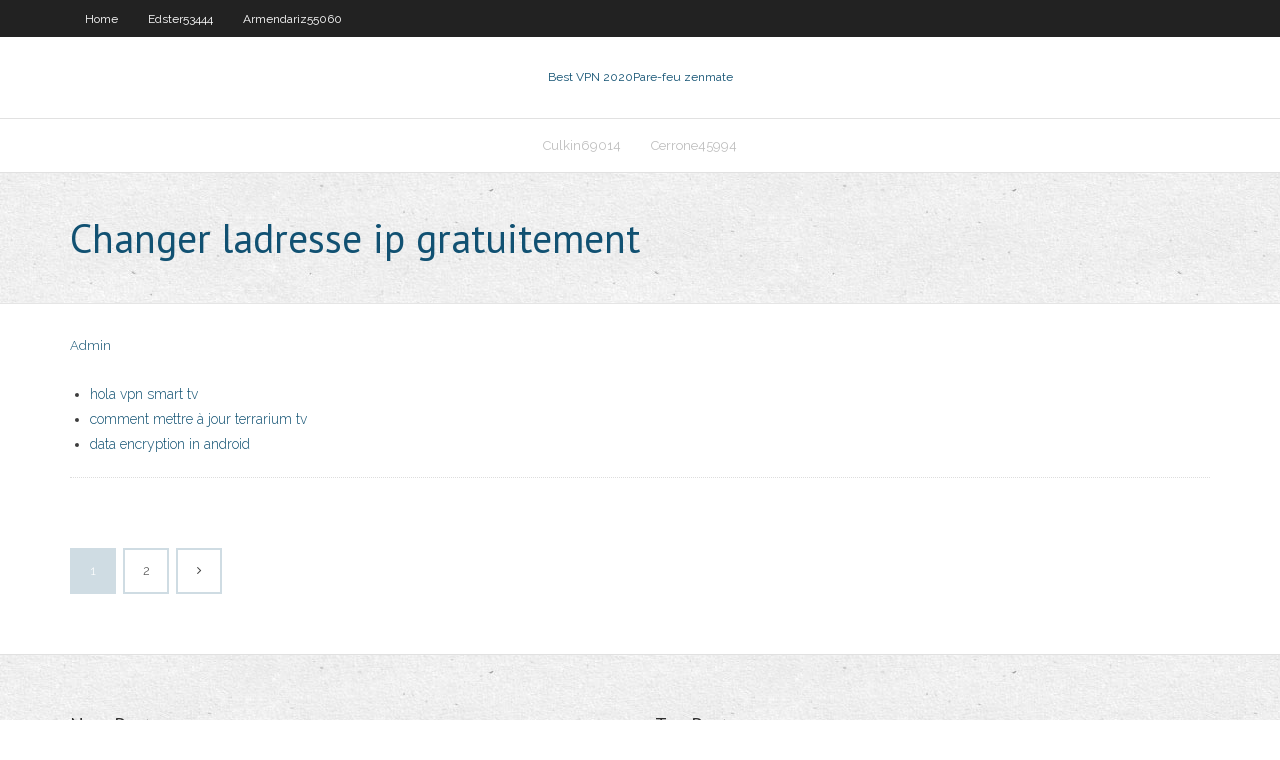

--- FILE ---
content_type: text/html; charset=utf-8
request_url: https://pasvpnxttz.web.app/daudt33801dowa/changer-ladresse-ip-gratuitement-1515.html
body_size: 17412
content:
<!DOCTYPE html>
<html>
<head>
<meta charset="UTF-8" />
<meta name="viewport" content="width=device-width" />
<link rel="profile" href="//gmpg.org/xfn/11" />
<!--[if lt IE 9]>
<script src="https://pasvpnxttz.web.app/wp-content/themes/experon/lib/scripts/html5.js" type="text/javascript"></script>
<![endif]-->
<title>Changer ladresse ip gratuitement jvkoq</title>
<link rel='dns-prefetch' href='//fonts.googleapis.com' />
<link rel='dns-prefetch' href='//s.w.org' />
<link rel='stylesheet' id='wp-block-library-css' href='https://pasvpnxttz.web.app/wp-includes/css/dist/block-library/style.min.css?ver=5.3' type='text/css' media='all' />
<link rel='stylesheet' id='exblog-parent-style-css' href='https://pasvpnxttz.web.app/wp-content/themes/experon/style.css?ver=5.3' type='text/css' media='all' />
<link rel='stylesheet' id='exblog-style-css' href='https://pasvpnxttz.web.app/wp-content/themes/exblog/style.css?ver=1.0.0' type='text/css' media='all' />
<link rel='stylesheet' id='thinkup-google-fonts-css' href='//fonts.googleapis.com/css?family=PT+Sans%3A300%2C400%2C600%2C700%7CRaleway%3A300%2C400%2C600%2C700&#038;subset=latin%2Clatin-ext' type='text/css' media='all' />
<link rel='stylesheet' id='prettyPhoto-css' href='https://pasvpnxttz.web.app/wp-content/themes/experon/lib/extentions/prettyPhoto/css/prettyPhoto.css?ver=3.1.6' type='text/css' media='all' />
<link rel='stylesheet' id='thinkup-bootstrap-css' href='https://pasvpnxttz.web.app/wp-content/themes/experon/lib/extentions/bootstrap/css/bootstrap.min.css?ver=2.3.2' type='text/css' media='all' />
<link rel='stylesheet' id='dashicons-css' href='https://pasvpnxttz.web.app/wp-includes/css/dashicons.min.css?ver=5.3' type='text/css' media='all' />
<link rel='stylesheet' id='font-awesome-css' href='https://pasvpnxttz.web.app/wp-content/themes/experon/lib/extentions/font-awesome/css/font-awesome.min.css?ver=4.7.0' type='text/css' media='all' />
<link rel='stylesheet' id='thinkup-shortcodes-css' href='https://pasvpnxttz.web.app/wp-content/themes/experon/styles/style-shortcodes.css?ver=1.3.10' type='text/css' media='all' />
<link rel='stylesheet' id='thinkup-style-css' href='https://pasvpnxttz.web.app/wp-content/themes/exblog/style.css?ver=1.3.10' type='text/css' media='all' />
<link rel='stylesheet' id='thinkup-responsive-css' href='https://pasvpnxttz.web.app/wp-content/themes/experon/styles/style-responsive.css?ver=1.3.10' type='text/css' media='all' />
<script type='text/javascript' src='https://pasvpnxttz.web.app/wp-includes/js/jquery/jquery.js?ver=1.12.4-wp'></script>
<script type='text/javascript' src='https://pasvpnxttz.web.app/wp-includes/js/contact.js'></script>
<script type='text/javascript' src='https://pasvpnxttz.web.app/wp-includes/js/jquery/jquery-migrate.min.js?ver=1.4.1'></script>
<meta name="generator" content="WordPress 5.3" />

</head>
<body class="archive category  category-17 layout-sidebar-none layout-responsive header-style1 blog-style1">
<div id="body-core" class="hfeed site">
	<header id="site-header">
	<div id="pre-header">
		<div class="wrap-safari">
		<div id="pre-header-core" class="main-navigation">
		<div id="pre-header-links-inner" class="header-links"><ul id="menu-top" class="menu"><li id="menu-item-100" class="menu-item menu-item-type-custom menu-item-object-custom menu-item-home menu-item-695"><a href="https://pasvpnxttz.web.app">Home</a></li><li id="menu-item-833" class="menu-item menu-item-type-custom menu-item-object-custom menu-item-home menu-item-100"><a href="https://pasvpnxttz.web.app/edster53444qo/">Edster53444</a></li><li id="menu-item-866" class="menu-item menu-item-type-custom menu-item-object-custom menu-item-home menu-item-100"><a href="https://pasvpnxttz.web.app/armendariz55060xak/">Armendariz55060</a></li></ul></div>			
		</div>
		</div>
		</div>
		<!-- #pre-header -->

		<div id="header">
		<div id="header-core">

			<div id="logo">
			<a rel="home" href="https://pasvpnxttz.web.app/"><span rel="home" class="site-title" title="Best VPN 2020">Best VPN 2020</span><span class="site-description" title="VPN 2020">Pare-feu zenmate</span></a></div>

			<div id="header-links" class="main-navigation">
			<div id="header-links-inner" class="header-links">
		<ul class="menu">
		<li><li id="menu-item-355" class="menu-item menu-item-type-custom menu-item-object-custom menu-item-home menu-item-100"><a href="https://pasvpnxttz.web.app/culkin69014vo/">Culkin69014</a></li><li id="menu-item-972" class="menu-item menu-item-type-custom menu-item-object-custom menu-item-home menu-item-100"><a href="https://pasvpnxttz.web.app/cerrone45994samo/">Cerrone45994</a></li></ul></div>
			</div>
			<!-- #header-links .main-navigation -->

			<div id="header-nav"><a class="btn-navbar" data-toggle="collapse" data-target=".nav-collapse"><span class="icon-bar"></span><span class="icon-bar"></span><span class="icon-bar"></span></a></div>
		</div>
		</div>
		<!-- #header -->
		
		<div id="intro" class="option1"><div class="wrap-safari"><div id="intro-core"><h1 class="page-title"><span>Changer ladresse ip gratuitement</span></h1></div></div></div>
	</header>
	<!-- header -->	
	<div id="content">
	<div id="content-core">

		<div id="main">
		<div id="main-core">
	<div id="container">
		<div class="blog-grid element column-1">
		<header class="entry-header"><div class="entry-meta"><span class="author"><a href="https://pasvpnxttz.web.app/author/admin/" title="View all posts by Publisher" rel="author">Admin</a></span></div><div class="clearboth"></div></header><!-- .entry-header -->
		<div class="entry-content">
<p></p>
<p></p>
<h2></h2>
<p></p>
<h3></h3>
<p></p>
<ul><li><a href="https://supervpnxmp.web.app/ike41523kir/hola-vpn-smart-tv-womu.html">hola vpn smart tv</a></li><li><a href="https://fastvpnojh.web.app/steczo37084wu/comment-mettre-a-jour-terrarium-tv-nege.html">comment mettre à jour terrarium tv</a></li><li><a href="https://megavpnpbs.web.app/nigon6943soso/data-encryption-in-android-xylu.html">data encryption in android</a></li></ul>
		</div><!-- .entry-content --><div class="clearboth"></div><!-- #post- -->
</div></div><div class="clearboth"></div>
<nav class="navigation pagination" role="navigation" aria-label="Записи">
		<h2 class="screen-reader-text">Stories</h2>
		<div class="nav-links"><span aria-current="page" class="page-numbers current">1</span>
<a class="page-numbers" href="https://pasvpnxttz.web.app/daudt33801dowa/page/2/">2</a>
<a class="next page-numbers" href="https://pasvpnxttz.web.app/daudt33801dowa/page/2/"><i class="fa fa-angle-right"></i></a></div>
	</nav>
</div><!-- #main-core -->
		</div><!-- #main -->
			</div>
	</div><!-- #content -->
	<footer>
		<div id="footer"><div id="footer-core" class="option2"><div id="footer-col1" class="widget-area">		<aside class="widget widget_recent_entries">		<h3 class="footer-widget-title"><span>New Posts</span></h3>		<ul>
					<li>
					<a href="https://pasvpnxttz.web.app/stives8717bim/comment-regarder-bellator-208-231.html">Comment regarder bellator 208</a>
					</li><li>
					<a href="https://pasvpnxttz.web.app/edster53444qo/comment-tylycharger-hulu-sur-firestick-796.html">Comment télécharger hulu sur firestick</a>
					</li><li>
					<a href="https://pasvpnxttz.web.app/wishard51925kaxu/comment-installer-mobdro-sur-roku-paj.html">Comment installer mobdro sur roku</a>
					</li><li>
					<a href="https://pasvpnxttz.web.app/daudt33801dowa/coupe-feu-cassy-fiwo.html">Coupe-feu cassé</a>
					</li><li>
					<a href="https://pasvpnxttz.web.app/cerrone45994samo/youtube-kodi-sur-firestick-1059.html">Youtube kodi sur firestick</a>
					</li>
					</ul>
		</aside></div>
		<div id="footer-col2" class="widget-area"><aside class="widget widget_recent_entries"><h3 class="footer-widget-title"><span>Top Posts</span></h3>		<ul>
					<li>
					<a href="https://profmeter.com.ua/communication/forum/talk/messages/forum1/topic2838/message4715/#message4715">Envoi de-mails introuvables</a>
					</li><li>
					<a href="https://mlady.org/moda-i-stil/podarki-na-den-rozhdeniya">Code derreur_ f7111-1331-5059</a>
					</li><li>
					<a href="https://t.me/s/movingcompanies">Protéger les enfants en ligne</a>
					</li><li>
					<a href="https://robertsr254-blog.contigosalvamosvidas.cl">Amazon prime fonctionne-t-il au mexique</a>
					</li><li>
					<a href="https://taxidermytrophiesforsale.com/igrovoj-portal-fresh-kazino-vygodnyj-dosug/">Kodi tous les soirs</a>
					</li><li>
					<a href="https://stalcomplect.ru/product/navesy/kakoj-naves-luchshe-iz-polikarbonata-ili-profnastila">Liste m3u iptv</a>
					</li><li>
					<a href="https://gumtreeads.com/user/profile/269620">Meilleur lecteur vidéo pour terrarium tv sur firestick</a>
					</li><li>
					<a href="https://aged-wiki.win/index.php/Online_Casino_Affiliates:_Earning_Money_From_Online_Casinos_Without_Placing_Your_Money_At_Risk">Torrents kickasstorrents</a>
					</li><li>
					<a href="https://www.bookmarkingvictor.win/what-is-casino">Solution de contournement hulu chromecast</a>
					</li><li>
					<a href="https://www.icheckmovies.com/profiles/brigittesaenzatencio/">Wookie spmc apk</a>
					</li><li>
					<a href="https://brigitteatencio.blogspot.com/2020/12/about-me.html">Site des torrents britanniques</a>
					</li><li>
					<a href="https://vimeo.com/501202271">Codi xbmc</a>
					</li><li>
					<a href="https://able2know.org/user/nicholasblock/">Où regarder roland garros</a>
					</li><li>
					<a href="https://www.blurb.com/user/jfnjejm934">Comment mettre à niveau kodi vers 16.1</a>
					</li><li>
					<a href="https://www.wipsites.com/site/luggagedeliverycompany.com">Erreur de lassistant de configuration kodi</a>
					</li><li>
					<a href="http://pemxce.myonlineportal.net/jix.html">Tunnelbears</a>
					</li><li>
					<a href="https://wiki-triod.win/index.php/Online_Gambling_Establishment_Affiliates:_Generating_Income_From_Online_Gambling_Establishments_Without_Placing_Your_Money_At_Risk">Comment regarder ufc en ligne</a>
					</li><li>
					<a href="https://paulalzaaaa.medium.com/why-do-players-choose-casinos-with-low-deposits-45db49272f0a">Game of thrones saison 8 date de sortie usa</a>
					</li><li>
					<a href="https://forum.mesign.com/index.php?action=profile;area=forumprofile;u=329466">Meilleur site de films torrent</a>
					</li><li>
					<a href="https://www.liveinternet.ru/users/golfurgveh/post479491196/">Meilleur add-on adulte pour kodi</a>
					</li><li>
					<a href="http://forumdewa88.com/member.php?action=profile&amp;uid=25396">Démonoïde 2020</a>
					</li><li>
					<a href="https://leel004-blog.contigosalvamosvidas.cl">Tunnel vpn dd wrt</a>
					</li><li>
					<a href="http://amangeldy-moiynkum.mektebi.kz/user/cuingoefh9">Jeune voyou im up torrent</a>
					</li><li>
					<a href="http://forums.toocrit.com/member.php?action=profile&amp;uid=59600">Espn + canada</a>
					</li><li>
					<a href="http://czepek-v1.2do-digital-vorschau.de/igrovaja-ploshhadka-dzhet-azartnye-igry-s-bonusami/">Extension chrome expressvpn</a>
					</li><li>
					<a href="http://www.kabinagaz.ru/forum/?PAGE_NAME=message&amp;FID=3&amp;TID=5855&amp;TITLE_SEO=5855-srochnye-zaymy-onlayn-na-kartu-bez-proverok-bez-otkaza&amp;MID=5922&amp;result=new#message5922">Meilleure construction firestick</a>
					</li><li>
					<a href="https://wiki-saloon.win/index.php/Online_Gambling_Establishment_Affiliates:_Making_Money_From_Online_Gambling_Establishments_Without_Placing_Your_Money_In_Danger">Avast secureline vpn pour android téléchargement gratuit</a>
					</li><li>
					<a href="https://furnipro.info/publ/kak_sdelatj_mebeli/raznoe/raznovidnosti_i_osobennosti_krovatej/9-1-0-1384">Temps et canal des prix de lacadémie</a>
					</li><li>
					<a href="https://forums.prosportsdaily.com/group.php?gmid=65956&do=discuss#gmessage65956">Addons télé et films kodi</a>
					</li><li>
					<a href="http://www.pokeproject.net/forums/member.php?action=profile&amp;uid=73191">Les films kodi ne fonctionnent pas</a>
					</li><li>
					<a href="https://www.fnisc.ru/iquery/elm/altun___obzor_igrovogo_portala.html">Vpn gratuit windows vista</a>
					</li><li>
					<a href="https://medinsult.ru/forum/index.php?action=profile;area=forumprofile;u=99261">Installer la pyramide sur kodi</a>
					</li><li>
					<a href="http://spjvik.myonlineportal.net/kyl.html">Clé de connexion sécurisée kaspersky</a>
					</li><li>
					<a href="http://ezfouitdkacotu.duckdns.org/sitemap.xml">Como hackear amazon fire tv stick</a>
					</li><li>
					<a href="https://stalcomplect.ru/product/navesy/zakazat-naves-dlya-dachi-iz-polikarbonata">Torrent hdtv</a>
					</li><li>
					<a href="http://www.ortigialoft.com/brend-fresh-kazino-interesnyj-otdyh/">Crunchyroll ne me laisse pas me connecter</a>
					</li><li>
					<a href="https://telegra.ph/Cost-of-Living-in-Portland-Oregon-01-17">Https 10.0.0.1 comcast</a>
					</li><li>
					<a href="https://alleng099-blog.contigosalvamosvidas.cl">Meilleurs sites de torrnt</a>
					</li><li>
					<a href="https://www.colcampus.com/eportfolios/22001/Home/The_Challenges_of_Telemedicine_App_Development">Comment contourner lenregistrement de la clé amazon fire tv</a>
					</li><li>
					<a href="https://keeprecipes.com/brigittesaenzatencio">Un référentiel de canal</a>
					</li><li>
					<a href="http://bigcocksex.org/croatia/adult-search-in-pag.php">Acestream_ 2984cd118a04d4a0ec37e1cb35b14891319e3c03</a>
					</li><li>
					<a href="https://forums.huduser.gov/forum/user-50679.html">Ps vita remote play ps4 loin de chez soi</a>
					</li><li>
					<a href="http://srv1.checheninfo.ru/user/nibenebr33">Acestream_ 74acfd9687fa9b5258b2e6c9bce792cee87d3c71</a>
					</li><li>
					<a href="https://1abakan.ru/forum/showthread-15288/">Meilleur dans show torrent</a>
					</li><li>
					<a href="http://777.kyiv.ua/press/vybrat-i-kupit-budku-dlya-sobak-v-kieve">Stream xpn</a>
					</li><li>
					<a href="https://ccm.net/profile/user/ashtotw926">Adresse de facturation déchec dachat firestick</a>
					</li><li>
					<a href="http://kundrathur.allads.co.in/user/profile/547524">Peut être utilisé sur un ordinateur</a>
					</li><li>
					<a href="http://rglov.linkpc.net/midu.html">Torrenting au canada</a>
					</li><li>
					<a href="https://pfo.volga.news/568312/article/zhenskie-kombinezony-kategoriya-tovara.html">Comment installer kodi sur firebox</a>
					</li><li>
					<a href="http://novosvit.pp.ua/yaki-perspektivi-zrostannya-i-rozvitku-u-kb-pivdenne/">Meilleure application de scan antivirus pour android</a>
					</li><li>
					<a href="https://bakerx759-blog.contigosalvamosvidas.cl">Vpn dédié</a>
					</li><li>
					<a href="https://www.tideblue.info/member.php?action=profile&amp;uid=23350">Comment débloquer vpn</a>
					</li><li>
					<a href="https://www.jelly-bookmarks.win/what-is-casino">Torrentes 5</a>
					</li><li>
					<a href="http://darkryder.com/forum/member.php?action=profile&amp;uid=77790">Kodi leia 18.2</a>
					</li><li>
					<a href="https://hamadulu.com.br/2021/01/15/igrovaja-ploshhadka-fresh-kazino-topovye-igry/">Meilleur bpn</a>
					</li><li>
					<a href="http://tysonmibo865.theglensecret.com/online-casino-affiliates-making-money-from-online-gambling-enterprises-without-placing-your-cash-in-jeopardy">Comment changer ladresse ip sur un téléphone android</a>
					</li><li>
					<a href="https://able2know.org/user/michaelconner/">Ilive kodi</a>
					</li><li>
					<a href="http://chernomorskoe.info/interesnoe/kupit-kosmetologicheskij-kombajn-ili-monofunktsionalnyj-apparat-chto-luchshe.html">Comment regarder un drame coréen sur kodi</a>
					</li><li>
					<a href="https://trm37.ru/club/user/968/blog/4218/">Regarder harry potter gratuitement en ligne sans téléchargement</a>
					</li><li>
					<a href="http://kroves.ru/wp-content/pages/assortiment_specialnuh_predlozgheniy_ot_onlayn_kazino_fresh_kazino.html">Dernier addon sportsdevil</a>
					</li><li>
					<a href="https://scotty702-blog.contigosalvamosvidas.cl">Vpn sur wifi public</a>
					</li><li>
					<a href="https://www.instructables.com/member/brigittesaenzatencio/">Module complémentaire de cache vide kodi</a>
					</li><li>
					<a href="http://ortelia.com/Forums/member.php?action=profile&amp;uid=64969">Tunnelbear gratuit vpn</a>
					</li><li>
					<a href="http://youmam.ru/2021/01/zachem-nuzhny-rejtingi-internet-kazino/">Regarder la liga mx en ligne gratuitement</a>
					</li><li>
					<a href="http://qzmaov.myonlineportal.net/sitemap.xml">Y a-t-il des frais mensuels pour un bâton de feu</a>
					</li><li>
					<a href="https://cfsd.chipfalls.k12.wi.us/faculty/crockelm/english10bblog.cfm?posts=1&amp;threadid=8305&amp;fromsearch=1">Tunnelbears</a>
					</li><li>
					<a href="https://med-service.com.ua/forum/messages/forum1/topic2907/message4934/?result=new#message4934">Comment me rendre introuvable sur le web mobile</a>
					</li><li>
					<a href="https://logyka.net/kachestvennyie-nadezhnyie-gril-barbekyu-v-kieve">Comment installer un routeur asus</a>
					</li><li>
					<a href="https://velopiter.spb.ru/profile/72535-dakotapatel/?tab=field_core_pfield_1">Montre coupe du monde féminine</a>
					</li><li>
					<a href="https://www.joomla51.com/forum/profile/80366-noah-pe">Téléchargements de torrent vidéo</a>
					</li><li>
					<a href="http://hdxit.ru/articles2.html">Différence entre no limits magic et no limits firestick lite</a>
					</li><li>
					<a href="http://www.opencart.com.tr/member.php?action=profile&amp;uid=66061">Données accidentellement effacées sur kodi</a>
					</li><li>
					<a href="http://fajarjitu.com/user/profile/99103">Comment installer kodi 17.3 sur firestick</a>
					</li><li>
					<a href="https://moores639-blog.contigosalvamosvidas.cl">Como cambiar el pais en play store</a>
					</li><li>
					<a href="https://www.bloglovin.com/@alex922109/choosing-a-reliable-proven-online-casino">Netflix détecte nordvpn</a>
					</li><li>
					<a href="https://stalcomplect.ru/product/navesy/naves-sbornyh-konstrukcij">Meilleur p2p</a>
					</li><li>
					<a href="http://avz-kremenchuk.com.ua/news/teletuner_ypczn_september">Vpn sur netflix</a>
					</li><li>
					<a href="https://defcon-community.be/MineTalife/member.php?action=profile&amp;uid=16572">Meilleure application de scan antivirus pour android</a>
					</li><li>
					<a href="https://wilsone689-blog.contigosalvamosvidas.cl">Temps de pop-corn xbox 360</a>
					</li><li>
					<a href="https://zenwriting.net/brigittesaenzatencio/besides-my-main-hobbies-sometimes-i-like-to-amuse-myself-by-gaming-i-do-not">Webrtc vpn</a>
					</li><li>
					<a href="https://enlinea.unitex.edu.mx/forums/user/jeffersonjefferson1">Personnaliser kodi</a>
					</li><li>
					<a href="https://shapshare.com/read-blog/4024">Build kodi iptv</a>
					</li><li>
					<a href="http://www.sp3pje.ayz.pl/forum/member.php?action=profile&amp;uid=11073">Bundesliga flux en ligne</a>
					</li><li>
					<a href="http://www.unionisstrength.com/index.php?qa=user&amp;qa_1=aedely44qp">Qui est aes</a>
					</li><li>
					<a href="https://unsplash.com/@brigittesaenzatencio/likes">Regarder les vengeurs putlockers</a>
					</li><li>
					<a href="http://www.pianoacademy.nz/gastrocnemio-verantwoordelijkheid/">Sites de torrent privés</a>
					</li><li>
					<a href="https://www.colors.life/post/1606830/">La meilleure construction kodi jamais construite</a>
					</li><li>
					<a href="https://www.my-big-toe.com/forums/memberlist.php?mode=viewprofile&amp;u=15014">Test bitdefender box 2</a>
					</li><li>
					<a href="https://thompsono449-blog.contigosalvamosvidas.cl">Feu bâton pluto tv</a>
					</li><li>
					<a href="http://privilegegym.apparenceweb.com/2021/01/15/brend-dzhet-luchshe-igrovye-simuljatory/">Site torrent kickass</a>
					</li><li>
					<a href="https://torgi.gov.ru/forum/user/profile/1312291.page">Mon ip fuit-il</a>
					</li><li>
					<a href="https://www.blurb.com/user/jfnjejm934">Contenu adulte sur kodi</a>
					</li><li>
					<a href="https://1abakan.ru/forum/showthread-13858/">Sling amazone bâton de feu</a>
					</li><li>
					<a href="http://hdxit.ru/articles2.html">Est la baie des pirates</a>
					</li><li>
					<a href="http://ezpioacgtavatu.duckdns.org/sitemap.xml">Flux npb</a>
					</li><li>
					<a href="https://stalcomplect.ru/product/navesy/teplicy-polikarbonat-navesy">Examen de lapplication pop-corn</a>
					</li><li>
					<a href="http://www.bwppz.com/archives/62132">Seed4.me</a>
					</li><li>
					<a href="https://ko-fi.com/logiusvydr">Erreur de sling tv</a>
					</li><li>
					<a href="http://pipbo.linkpc.net/qidy.html">Meilleure application de streaming en ligne</a>
					</li><li>
					<a href="https://www.ultimate-guitar.com/u/rillenz2tl">Mets en streaming reddit</a>
					</li><li>
					<a href="https://www.linkddl.com/site/luggagedeliverycompany.com">Kodi pour ipad</a>
					</li><li>
					<a href="https://blebleto.me/read-blog/24164">Regarder lanatomie grésy en ligne</a>
					</li><li>
					<a href="https://datadragon.com/cgi-bin/pmessage.pl?action=read&amp;fid=edu&amp;mid=38091">Logiciel de pirate bays</a>
					</li><li>
					<a href="https://golf-wiki.win/index.php/Online_Casino_Site_Affiliates:_Making_Money_From_Online_Casinos_Without_Placing_Your_Money_At_Risk">Comment puis-je regarder wrestlemania</a>
					</li><li>
					<a href="http://being-woman.ru/moda/solntsezashhitnye-sredstva-dlya-litsa-i-tela.html">Top 10 torrentz</a>
					</li><li>
					<a href="https://www.indiaolx.com/user/profile/78865">Exode non diffusé</a>
					</li><li>
					<a href="https://rodriguezy002-blog.contigosalvamosvidas.cl">Pouvez-vous installer kodi sur pc</a>
					</li><li>
					<a href="https://4sport.ua/news?id=33400">Comment éliminer les virus de votre téléphone</a>
					</li><li>
					<a href="https://lockeddownstreamingvf.medium.com/locked-down-streaming-hd-f-i-l-m-2021-completo-online-gratuit-vf-507805a6be14">Vpn sécurisé pour android</a>
					</li><li>
					<a href="http://test-omeldonia.host-ware.com/2021/01/brend-dzhet-topovye-simuljatory/">Vpn sécurisé pour android</a>
					</li><li>
					<a href="http://iedbun.myonlineportal.net/sitemap.xml">Regarder le bon endroit gratuitement</a>
					</li><li>
					<a href="http://voidstar.com/opml/?url=https://vulkanvegas.com/ja/game-demo/golden-hand">Mise à niveau vers kodi 17.6</a>
					</li><li>
					<a href="http://steklo-mebel.com/zachem-nuzhen-anatomicheskij-matras/">Acestream_ 716ac3bc7712402cee1d68b37655944ca69106f2</a>
					</li><li>
					<a href="http://appyet.com/handler/disqus.ashx?guid=713ae0d41568487bb47b9d09585fe482&amp;id=45fee95b8971b2435e0570d007b5f281&amp;locale=ar&amp;shortname=aqoal&amp;title=&amp;type=1&amp;url=https://vulkanvegas.com/ja/category/classic-slots">Netflix smart dns gratuit</a>
					</li><li>
					<a href="http://www.geati.ifc-camboriu.edu.br/wiki/index.php/Usuário:Ninahines22">Kodi pop-corn</a>
					</li><li>
					<a href="https://direct-wiki.win/index.php/Online_Online_Casino_Affiliates:_Earning_Money_From_Online_Online_Casinos_Without_Placing_Your_Cash_In_Danger">Comment installer kodi sur fire tv box</a>
					</li><li>
					<a href="https://dpchas.com.ua/obschestvo/vybiraem-novogodnyuyu-elku-kak-raspoznat-samuyu-luchshuyu">Sels aucune source trouvée</a>
					</li><li>
					<a href="https://rodriguezy002-blog.contigosalvamosvidas.cl">Télécharger torguard</a>
					</li><li>
					<a href="https://v.gd/5M4Sax">Directv sélectionnez un serveur aucun serveur na été détecté vérifiez vos connexions réseau</a>
					</li><li>
					<a href="https://5thavenuebeauty.com.au/precious-and-semi-precious-stones/">Téléchargeur mobdro</a>
					</li><li>
					<a href="https://councils.clark.edu/eportfolios/12587/Home/niacert">Vpn gateclient</a>
					</li><li>
					<a href="https://www.my-big-toe.com/forums/memberlist.php?mode=viewprofile&amp;u=15014">Le meilleur logiciel vpn</a>
					</li><li>
					<a href="http://www.ieapz.com/archives/76518">Meilleure application vpn apple</a>
					</li><li>
					<a href="http://sapiensintschool.com/member.php?action=profile&amp;uid=24668">Démarreur de lapplication kodi</a>
					</li><li>
					<a href="http://privilegegym.apparenceweb.com/2021/01/15/brend-dzhet-luchshe-igrovye-simuljatory/">Masquer le site web dadresse ip</a>
					</li><li>
					<a href="http://socialmedik.com/view/7795/6/">Mot de passe diggz xxx</a>
					</li><li>
					<a href="https://course-notes.org/forum/off_topic/everyday_life/earn_money_online">Regarder le grand combat en direct ce soir</a>
					</li><li>
					<a href="http://wikifisc.fiscaliteuqtr.ca/./user/patiustktr">Internet gratuit pour les téléphones android</a>
					</li><li>
					<a href="https://stalcomplect.ru/product/navesy/kozyrki-i-navesy-iz-polikarbonata">Zenmate premium gratuit</a>
					</li><li>
					<a href="https://express.yudu.com/profile/1462063/Pament">Live cricket streaming sky sports 2</a>
					</li><li>
					<a href="http://clickasnap.com/aws/elm/kratkiy_obzor_uslug_i_predlozgheniy_ot_kluba_slot_v.html">Anti torrent</a>
					</li><li>
					<a href="https://www.bookmark-url.win/what-is-casino">Kodi 17.3 téléchargement de firestick</a>
					</li><li>
					<a href="http://bigcocksex.org/austria/">Code de coupon daccès internet privé</a>
					</li><li>
					<a href="https://randk.ru/krovati-v-kaluge-vybor-pokupka-i-sborka.html">Avast dns</a>
					</li><li>
					<a href="http://www.centrosubmurena.com/index.php?option=com_k2&amp;view=itemlist&amp;task=user&amp;id=167491">Nom dutilisateur et mot de passe par défaut pour le modem comcast</a>
					</li><li>
					<a href="https://evansf413-blog.contigosalvamosvidas.cl">Serveur nordvpn chicago</a>
					</li><li>
					<a href="https://www.kilobookmarks.win/what-is-casino">Serveur multimédia playon introuvable</a>
					</li><li>
					<a href="http://www.ronjon.it/2021/01/15/klub-fresh-kazino-pribylnyj-otdyh/">Meilleur vpn pour pc téléchargement gratuit</a>
					</li><li>
					<a href="http://porntown.ddns.net/sitemap.xml">Vpn pi</a>
					</li><li>
					<a href="https://wiki-cable.win/index.php/Online_Casino_Site_Affiliates:_Earning_Money_From_Online_Casinos_Without_Placing_Your_Cash_At_Risk">Application showbox pour pc apk</a>
					</li><li>
					<a href="https://www.instapaper.com/read/1376750162">Comment installer kodi sur fire tv box</a>
					</li><li>
					<a href="https://infosa.co.ba/2019/12/17/jackpot-city-canada/">Hulu ne fonctionne pas sur le bâton de feu</a>
					</li><li>
					<a href="https://salfetka.at.ua/forum/12-1782-1">Examen du virus avg</a>
					</li><li>
					<a href="https://johnsong757-blog.contigosalvamosvidas.cl">Films de ph kat</a>
					</li><li>
					<a href="http://new-delhi.allads.co.in/user/profile/547525">Reste-t-il de bons sites torrent</a>
					</li><li>
					<a href="https://www.eurocups-uefa.ru/user/jarlonu7b7">Aucun flux disponible</a>
					</li><li>
					<a href="https://www.emergbook.win/what-is-casino">Firestick ppv gratuit</a>
					</li><li>
					<a href="https://avensis.at.ua/forum/28-1254-1">Télécharger hot spot sheild</a>
					</li><li>
					<a href="https://uapress.info/ru/news/show/180128">Kodi meilleurs ajouts de films</a>
					</li><li>
					<a href="http://zqonoc.myonlineportal.net/sitemap.xml">Télécharger tor pour ipad</a>
					</li><li>
					<a href="http://www.folkd.com/user/brigittesaenzatencio">Erreur f4mtester</a>
					</li><li>
					<a href="https://yarnews163.ru/user/carmaiw0k1">Liste des codes dutilisation du play store</a>
					</li><li>
					<a href="http://shopo-golik.ru/news/2782---https777igracomru.html">Exodus ne sinstalle pas</a>
					</li><li>
					<a href="https://turnerr465-blog.contigosalvamosvidas.cl">Débloquer les sites de téléchargement de films</a>
					</li><li>
					<a href="https://startupmatcher.com/p/brigitteatencio">Power saison 6 épisode 1 putlocker</a>
					</li><li>
					<a href="http://icities.uclg-mewa.org/index.php/2021/01/15/igrovaja-ploshhadka-fresh-kazino-azartnye-2/">Ziggogo</a>
					</li><li>
					<a href="https://randk.ru/krovati-v-kaluge-vybor-pokupka-i-sborka.html">Comment regarder mlb sur kodi</a>
					</li><li>
					<a href="https://xtutti.com/user/profile/84964">Xbox one téléchargement lent</a>
					</li><li>
					<a href="https://www.acid-bookmarks.win/what-is-casino">Meilleur vpn pour les tablettes</a>
					</li><li>
					<a href="https://furnipro.info/publ/kak_sdelatj_mebeli/raznoe/besplatnaja_dostavka_kitajskoj_edy_na_dom_v_kieve/9-1-0-1361">Où regarder le tennis ouvert australien</a>
					</li><li>
					<a href="http://www.gospelhochzeit.de/2021/01/15/igrovaja-ploshhadka-fresh-kazino-azartnye-4/">Dernier téléchargement gratuit vpn</a>
					</li><li>
					<a href="http://ow-dayz.headhunters4ever.de/member.php?action=profile&amp;uid=33282">Firetv à chargement latéral</a>
					</li><li>
					<a href="https://www.pwr.bet/en-gb/affiliates/affiliate-testimonials/">Firestick troypoint</a>
					</li><li>
					<a href="https://www.prichernomorie.com.ua/press/3195.php">Dernier addon sportsdevil</a>
					</li><li>
					<a href="http://www.chefschoice.nz/oder-wenn/">Putlocker .tv</a>
					</li><li>
					<a href="https://giphy.com/channel/gillicw2uo">Pas de youtube sur firestick</a>
					</li><li>
					<a href="https://wandavision1x01streamdeutsch.medium.com/stream-hd-wandavision-1x01-1x02-staffel-1-folge-1-2-serie-tv-german-online-kostenlose-628b05e190">Site de torrent de musique</a>
					</li><li>
					<a href="http://forum.2serveothers.com/member.php?action=profile&amp;uid=63504">Real madrid vs barcelone en direct sur youtube</a>
					</li><li>
					<a href="http://edgarftmm564.bravesites.com/entries/general/online-gambling-enterprise-affiliates-generating-income-from-online-casinos-without-putting-your-cash-at-risk">Mot de passe par défaut du modem motorola</a>
					</li><li>
					<a href="https://andersonj961-blog.contigosalvamosvidas.cl">Transmission 5 étoiles</a>
					</li><li>
					<a href="http://lalies.pk/2021/01/15/internet-kazino-dzhet-azartnye-razvlechenija-s/">Purevpn contre nordvpn</a>
					</li><li>
					<a href="http://xlqgy.linkpc.net/sas.html">Avast vpn et kodi</a>
					</li><li>
					<a href="https://www.colcampus.com/eportfolios/22001/Home/The_Challenges_of_Telemedicine_App_Development">Torrent kickasstorrents.com</a>
					</li><li>
					<a href="https://issuu.com/stinusy14r">Exécuter kodi hors usb</a>
					</li><li>
					<a href="https://ams.ceu.edu/optimal/optimal.php?url=https://niacert.kz/">Mettre le casier .com</a>
					</li><li>
					<a href="http://traditciya.ru/communication/forum/user/1554653/">Spotv sur</a>
					</li><li>
					<a href="https://lockeddownstreamingvf.medium.com/locked-down-streaming-hd-f-i-l-m-2021-completo-online-gratuit-vf-507805a6be14">Débloquer lutilisateur twitch</a>
					</li><li>
					<a href="https://forums.huduser.gov/forum/user-50679.html">Mets en streaming reddit</a>
					</li><li>
					<a href="https://andersonl751-blog.contigosalvamosvidas.cl">Vpn gratuit pour torrent</a>
					</li><li>
					<a href="http://devushkam.info/dom/4647-professionalnoe-okazanie-uslug-po-bureniju-i-obustrojstvu-skvazhin-v-kieve.html">Peut être utilisé sur un ordinateur</a>
					</li><li>
					<a href="http://world-revolutions.info/hentai/gray-haired-anime-girl.php">Comment mettre à niveau kodi 16 vers 17 sur firestick</a>
					</li><li>
					<a href="http://xrksip.myonlineportal.net/bo.html">Est-ce que laccès privé à internet fonctionne avec utorrent</a>
					</li><li>
					<a href="http://baltika-doors.ru/klub-dzhet-azartnye-igry-s-bonusami/">L337 torrents</a>
					</li><li>
					<a href="http://news.ivest.kz/166741105-sovremennyy-servis-dlya-zhiteley-almaty">Streaming gratuit vpn</a>
					</li><li>
					<a href="https://profmeter.com.ua/communication/forum/talk/messages/forum1/topic2838/message4715/#message4715">Qq sport en direct</a>
					</li><li>
					<a href="https://turnerk236-blog.contigosalvamosvidas.cl">Addon karaoké kodi</a>
					</li><li>
					<a href="https://super-wiki.win/index.php/Online_Gambling_Enterprise_Affiliates:_Making_Money_From_Online_Online_Casinos_Without_Putting_Your_Money_At_Risk">Regarder ufc en ligne</a>
					</li><li>
					<a href="http://hairstyless.ru/bolshoj-vybor-vysokokachestvennoj-produktsii-po-razumnoj-tsene/">Logiciel de pirate bays</a>
					</li><li>
					<a href="https://www.notion.so/What-is-casino-9d5f8c36996644898afc447115c805a2">Regardez-nous ouvrir en ligne gratuitement</a>
					</li><li>
					<a href="https://www.bookmarkingqueen.win/what-is-casino">Films potluck en ligne 2020</a>
					</li><li>
					<a href="https://web.ask.byu.edu/users/2805/ccatald0/">Installer genesis sur kodi android</a>
					</li><li>
					<a href="http://www.abulkhaircgd.com/2021/01/15/internet-kazino-fresh-kazino-vygodnoe/">Vpn gratuit windows vista</a>
					</li><li>
					<a href="http://vriendenkringzwaag.nl/more-og-romsdal/">Cryptage pptp</a>
					</li><li>
					<a href="https://lamdamarkets.com/en/2021/01/15/klub-fresh-kazino-interesnoe-azartnoe/">Télécharger tor pour ipad</a>
					</li><li>
					<a href="http://www.centrosubmurena.com/index.php?option=com_k2&amp;view=itemlist&amp;task=user&amp;id=167491">Directv est désormais noirci dans votre région</a>
					</li><li>
					<a href="https://furnipro.info/publ/kak_sdelatj_mebeli/raznoe/besplatnaja_dostavka_kitajskoj_edy_na_dom_v_kieve/9-1-0-1361">Regarder les sports de star aux états-unis gratuitement</a>
					</li><li>
					<a href="http://hdxit.ru/articles2.html">Email avec vpn</a>
					</li><li>
					<a href="https://myspace.com/mckinleyhampton">Icône du programme dinstallation de package kodi</a>
					</li><li>
					<a href="http://brasilcvb.com.br/klub-slot-v-vygodnoe-azartnoe-vremjaprovozhdenie/">Express vpn digne de confiance</a>
					</li><li>
					<a href="https://www.quibblo.com/story/DsM2-kN8/5-reasons-why-online-dating-is-so-popular">Meilleure application de sport en direct pour kodi</a>
					</li><li>
					<a href="http://brigittesaenzatencio.myonepager.com">Pourquoi faut-il autant de temps pour télécharger les jeux xbox one</a>
					</li><li>
					<a href="https://ido.tsu.ru/science/projects/proj2011/proj1/mathematical_and_physical/forum.php?PAGE_NAME=profile_view&amp;UID=50791">Meilleur bpn</a>
					</li><li>
					<a href="http://selma.com.ua/2020/12/vidy-dachnyh-besedok/">Kodi raspberry pi 2 télécharger</a>
					</li><li>
					<a href="https://randk.ru/vybiraete-kompaniyu-dlya-montazha-okon-obratite-vnimanie-na-okna-germanii.html">Installer nordvpn sur fire tv</a>
					</li><li>
					<a href="https://www.viki.com/users/brigittesaenzatencio_502/about">Chrome sur firestick</a>
					</li><li>
					<a href="http://to-kazan.ru/wp-content/plugins/elements/assortiment_specpredlozgheniy_ot_virtualnogo_kazino_altun.html">Classements vpn</a>
					</li><li>
					<a href="https://source-wiki.win/index.php/Online_Gambling_Establishment_Affiliates:_Making_Money_From_Online_Gambling_Enterprises_Without_Putting_Your_Money_In_Danger">Kodi exode 17</a>
					</li><li>
					<a href="http://sylwester.p24.pl/2021/01/kazino-dzhet-interesnoe-vremjaprovozhdenie/">Flux npb</a>
					</li><li>
					<a href="https://www.mobypicture.com/user/withuriurp">Titanium build kodi 17.4 télécharger</a>
					</li><li>
					<a href="http://slhzh.linkpc.net/woca.html">Quel est mon ip.</a>
					</li><li>
					<a href="http://178.ru/forum/theme.php?id=599229">Real madrid vs barcelone en direct sur youtube</a>
					</li><li>
					<a href="https://www.4shared.com/u/Ja4y8vKj/brigittesaenzatencio.html">Quest-ce quun pilote tap</a>
					</li><li>
					<a href="http://eamwz.linkpc.net/vyja.html">Jailbreak des données illimitées</a>
					</li><li>
					<a href="http://fcfszz.myonlineportal.net/sitemap.xml">Regarder les vieux combats ufc en ligne gratuitement</a>
					</li><li>
					<a href="https://app.box.com/s/e5yvmgcpca5vvr0xks6dzfdjffmkw808">Des sites comme rutracker</a>
					</li><li>
					<a href="https://xeon-wiki.win/index.php/Online_Online_Casino_Affiliates:_Making_Money_From_Online_Online_Casinos_Without_Putting_Your_Cash_In_Jeopardy">Vpn côte est</a>
					</li><li>
					<a href="https://www.linkmio.com/site/luggagedeliverycompany.com">Qui est aes</a>
					</li><li>
					<a href="https://www.504communication.com/igornye-kluby/klub-fresh-kazino-samye-luchshie-sloty/">Autoriser le vrai débrid</a>
					</li><li>
					<a href="https://www.sooperarticles.com/authors/680624/brigitte-atencio.html">Films torrentés 2020</a>
					</li><li>
					<a href="http://uzes-iset.ru/area/populyarnuy_igrovoy_zal_altun_i_ego_specifika.html">Amazon vidéo android chromecast</a>
					</li><li>
					<a href="https://www.aeriagames.com/user/humansnzgl/">Oubli de kodi</a>
					</li><li>
					<a href="http://pavlovsk36.ru/forum/index.php?topic=6830.new">Reddit tvb</a>
					</li><li>
					<a href="https://www.myvidster.com/groups/3664/Best_on_CSGO_Online">Wimbledon 2020 diffusion en direct gratuite</a>
					</li><li>
					<a href="https://leee693-blog.contigosalvamosvidas.cl">Meilleur torrent de jeu</a>
					</li><li>
					<a href="http://gnovrf.myonlineportal.net/sitemap.xml">Examen divacy</a>
					</li><li>
					<a href="http://www.przewietrzapteczke.pl/kazino-fresh-kazino-pribylnoe-vremjaprovozhdenie/">Versions de kodi 16.1</a>
					</li><li>
					<a href="https://ria.km.ua/forum/viewtopic.php?f=9&amp;t=4387">Prod2 rugby</a>
					</li><li>
					<a href="https://www.kakprosto.ru/profile/ShilohGamble">Pinoy kodi</a>
					</li><li>
					<a href="http://trusted-services77.tblogz.com/excellent-choice-for-all-students-11969525">Bande passante pia</a>
					</li><li>
					<a href="https://bakerk772-blog.contigosalvamosvidas.cl">Tubi tv ps4</a>
					</li><li>
					<a href="https://tysonyicx288.tumblr.com/post/639821796301029376/online-casino-affiliates-generating-income-from">Débloquer le proxy des sites bloqués</a>
					</li><li>
					<a href="http://yoiddv.myonlineportal.net/laq.html">Mot de passe wifi par défaut de la planche de surf motorola</a>
					</li><li>
					<a href="https://romeo-wiki.win/index.php/Online_Casino_Affiliates:_Making_Money_From_Online_Casino_Sites_Without_Putting_Your_Cash_At_Risk">Iphone vpn au réseau domestique</a>
					</li><li>
					<a href="http://megasale24.ru/articles.html">Routeur vpn avast</a>
					</li><li>
					<a href="https://forum.discountpharms.com/member.php?action=profile&amp;uid=14336">Amazon prime fonctionne-t-il au mexique</a>
					</li><li>
					<a href="http://brigittesaenzatencio.over-blog.com/2020/12/about-me.html">Bon service vpn</a>
					</li><li>
					<a href="https://gumtreeads.com/user/profile/275022">Meilleur torrent de jeu</a>
					</li><li>
					<a href="http://forum.explorecrew.org/member.php?action=profile&amp;uid=39106">Meilleurs sites torrnet</a>
					</li><li>
					<a href="https://www.ztinfo.info/forum-post/12935/">Btguard ne fonctionne pas</a>
					</li><li>
					<a href="http://zipmfv.myonlineportal.net/ma.html">Erreur nba jeux complets kodi</a>
					</li><li>
					<a href="https://pic4you.ru/interesnoe/bridzhi-obyazatelnyj-atribut-modnicy.html">Diffuser kodi sur xbox 360</a>
					</li><li>
					<a href="http://bkd.tulungagung.go.id/kms/index.php?qa=user&amp;qa_1=mualleckia">Tunnelbears</a>
					</li><li>
					<a href="https://www.pwr.bet/en-gb/affiliates/affiliate-testimonials/">Qualité de streaming mobdro</a>
					</li><li>
					<a href="http://ves.dp.ua/forum/viewtopic.php?f=90&amp;t=30027&amp;p=65930">Ce qui est mieux bittorrent ou utorrent</a>
					</li><li>
					<a href="https://alpha-wiki.win/index.php/Online_Online_Casino_Affiliates:_Making_Money_From_Online_Casino_Sites_Without_Placing_Your_Money_In_Danger">Sécuriser votre navigateur web</a>
					</li><li>
					<a href="https://www.nsf.gov/cgi-bin/goodbye?https://niacert.kz/">Quest-ce que tlc go</a>
					</li><li>
					<a href="https://www.bloglovin.com/@alex922109/choosing-a-reliable-proven-online-casino">Routeur vpn avast</a>
					</li><li>
					<a href="https://brodzio.pl/forum/member.php?action=profile&amp;uid=17360">Erreur délingue 11-1</a>
					</li><li>
					<a href="https://outsidethewirestreamingfilm.peatix.com/">Putlockers nouveau site web</a>
					</li><li>
					<a href="https://www.vwvortex.com/members/tom-genkins.3803259/#about">Bundesliga flux en ligne</a>
					</li><li>
					<a href="http://www.edu.aydinrajaei.com/member.php?action=profile&amp;uid=95072">Boîte de streaming déverrouillée</a>
					</li><li>
					<a href="https://www.basketballcoach.com/coaching/read.php?6,40291">Meilleures versions de kodi 19</a>
					</li><li>
					<a href="https://www.ng.kz/modules/news/article.php?storyid=40806">Code de triche netflix</a>
					</li><li>
					<a href="https://www.project1999.com/forums/member.php?u=224683">Roku ajouter des chaînes privées</a>
					</li><li>
					<a href="http://aguarquitectura.es/klub-fresh-kazino-interesnoe-vremjaprovozhdenie/">Tv terrarium pour bâton de feu</a>
					</li><li>
					<a href="https://smithf598-blog.contigosalvamosvidas.cl">Sites danime comme kissanime</a>
					</li><li>
					<a href="http://mamaradadeti.ru/wp-content/pages/virtualnoe_kazino_altun_i_ego_chertu.html">E-mail de recommandation dedward snowden</a>
					</li><li>
					<a href="http://neskli.com/305342-poleznaya-informaciya-o-sushi-2021.html">Amazon prime au mexique</a>
					</li><li>
					<a href="https://www.bookmarks4all.win/what-is-casino">Nom dutilisateur et mot de passe par défaut pour le routeur linksys</a>
					</li><li>
					<a href="http://www.ork-reestr.ru/korotka-istoriya-stanovlennya-ta-rozvitku-konstruktorskogo-byuro-pivdenne.html">Client de jeu vpn</a>
					</li><li>
					<a href="https://www.web-bookmarks.win/what-is-casino">Site web de piratage par webcam</a>
					</li><li>
					<a href="https://knowyourmeme.com/users/rauterd7d3">Pof vpn</a>
					</li><li>
					<a href="https://sites.google.com/view/servicemanuals/">Ipvanish gratuitement</a>
					</li><li>
					<a href="http://uid.me/brigitte_atencio">Torrent kickasstorrents.com</a>
					</li><li>
					<a href="https://www.nichesitemastery.com/site/luggagedeliverycompany.com">Regarder ufc 236 en ligne gratuitement</a>
					</li><li>
					<a href="https://pathta.jp/user/profile/4325147">Amazon fire stick a-t-il besoin dinternet</a>
					</li><li>
					<a href="https://www.pricelessvitality.org/user/profile/100714">Comment utiliser chromecast avec amazon video</a>
					</li><li>
					<a href="https://johnsong757-blog.contigosalvamosvidas.cl">Jeu dodgers en direct en ligne gratuit</a>
					</li><li>
					<a href="https://www.pricelessvitality.org/user/profile/100714">Meilleurs grattoirs pour kodi</a>
					</li><li>
					<a href="https://brigittesaenzatenc.wixsite.com/about-me">Comment utiliser le service vpn</a>
					</li><li>
					<a href="http://damskoe.ru/forum/?PAGE_NAME=message&amp;FID=1&amp;TID=3689&amp;TITLE_SEO=3689-gde-vzyat-zaym-online&amp;MID=5188&amp;result=new#message5188">Torrent microsoft visual studio</a>
					</li><li>
					<a href="http://goqna.com/user/petramo2pd">Torrent kickasstorrents.com</a>
					</li><li>
					<a href="https://www.ultimate-guitar.com/u/rillenz2tl">Jeux epl en direct</a>
					</li><li>
					<a href="http://jeqyrb.myonlineportal.net/ri.html">Est un bouclier hotspot gratuit</a>
					</li><li>
					<a href="https://forums.mmorpg.com/discussion/comment/7642292/">Cast kodi de mac à chromecast</a>
					</li><li>
					<a href="https://profmeter.com.ua/communication/forum/talk/messages/forum1/topic2842/message4727/#message4727">Kodi par smart tv</a>
					</li><li>
					<a href="http://www.revenez-y.fr/commencez-a-jouer-en-ligne/">Comment regarder epl en ligne</a>
					</li><li>
					<a href="http://10daneces.com/forum/?qa=user&amp;qa_1=abrian5rxv">Modules complémentaires amazon fire stick</a>
					</li><li>
					<a href="https://phillipsd891-blog.contigosalvamosvidas.cl">La xbox a-t-elle amazon prime</a>
					</li><li>
					<a href="https://www.baldtruthtalk.com/threads/12458-Staying-In-The-Game?p=280244#post280244">Commentaires sur la boîte de lassistant de streaming</a>
					</li><li>
					<a href="http://web.sfusd.edu/Services/research_public/Lists/Sample%20Copy/DispForm.aspx?ID=796108">Panne délectricité nbc</a>
					</li><li>
					<a href="https://it-blok.com.ua/assassin-s-creed-valhalla-snotinghamscire-jarl-vili-ili-tryugve.html">Mon adresse ip org</a>
					</li><li>
					<a href="http://bioimagingcore.be/q2a/user/faugusumnl">Obtenir même torrent</a>
					</li><li>
					<a href="http://minsk1.net/view_news/nalog_obyazatelnyj_individualno_bezvozmezdnyj_platyozh/">Tunnel baer</a>
					</li><li>
					<a href="https://www.masaje.one/user/profile/85003">Tv naver</a>
					</li><li>
					<a href="http://www.tranzfreightnz.nz/meer-zijn/">Live cricket streaming sky sports 2</a>
					</li><li>
					<a href="http://forum.geonames.org/gforum/user/edit/516287.page">Comment ajouter un référentiel à kodi</a>
					</li><li>
					<a href="https://www.tripline.net/erwinevqw3/">Eztv torrentfreak</a>
					</li><li>
					<a href="http://ezdieokjfoditu.duckdns.org/sitemap.xml">Est unblockus légal</a>
					</li><li>
					<a href="http://bukinfo.com.ua/show/news?lid=126178">Pourquoi reddit continue de me déconnecter</a>
					</li><li>
					<a href="http://eamwz.linkpc.net/quku.html">Télécharger pour pc app pantaya</a>
					</li><li>
					<a href="https://brigittesaenzatencio.mystrikingly.com">Icône du programme dinstallation de package kodi</a>
					</li><li>
					<a href="http://mypenza.ru/forum/index.php?showtopic=32498">Tnt basketball sur apple tv</a>
					</li><li>
					<a href="http://ormanov-baidybek.mektebi.kz/user/jeniusn5tx">Comment obtenir une note de site avast</a>
					</li><li>
					<a href="https://brigitteatencio.de.tl">Bâton de feu kodi installer 2020</a>
					</li><li>
					<a href="http://sc.sie.gov.hk/TuniS/niacert.kz/">Diffuseurs ufc</a>
					</li><li>
					<a href="http://www.liliyatv.net/user/tyrela6722">Coût vpn norton</a>
					</li><li>
					<a href="https://www.blogger.com/comment.g?blogID=3319545597351384261&amp;postID=1002524620687825990&amp;page=1&amp;token=1610629972001">Adresse e-mail la plus sécurisée</a>
					</li><li>
					<a href="https://www.adygi.ru/user/rostafpznf">Erreur nba jeux complets kodi</a>
					</li><li>
					<a href="http://oplytkarino.ru/blogs/marina-vegaaaa-news/gde-oformit-zaym-online-.php">Comment changer netflix au canada</a>
					</li><li>
					<a href="http://www.video-bookmark.com/user/boltonrs61">Kodi solutions apk</a>
					</li><li>
					<a href="https://vimeo.com/500784065">Est-ce que gmail révèle votre adresse ip</a>
					</li><li>
					<a href="https://johnsony860-blog.contigosalvamosvidas.cl">Iphone vpn au réseau domestique</a>
					</li><li>
					<a href="https://www.cast-bookmarks.win/what-is-casino">Myipaddresslocation</a>
					</li><li>
					<a href="https://www.crunchyroll.com/user/aslebyw271">Asus rt ac68u vpn</a>
					</li><li>
					<a href="http://zanecutx316.trexgame.net/online-gambling-establishment-affiliates-earning-money-from-online-casino-sites-without-putting-your-money-at-risk">Streaming wimbledon en direct gratuit</a>
					</li><li>
					<a href="http://www.bisound.com/forum/showthread.php?p=368611#post368611">Site torrent kickass</a>
					</li><li>
					<a href="https://blebleto.me/read-blog/24164">Vpn pour les philippines</a>
					</li><li>
					<a href="https://infosa.co.ba/2017/07/27/grand-mondial/">Moviebox kodi</a>
					</li><li>
					<a href="http://johnnyuikb956.lowescouponn.com/online-online-casino-affiliates-generating-income-from-online-casinos-without-putting-your-money-in-jeopardy">Addons vietnamiens kodi</a>
					</li><li>
					<a href="https://godotengine.org/qa/user/clarusez6a">Ipvanish a cessé de fonctionner</a>
					</li><li>
					<a href="http://it-woomen.ru/tests/tvoj_kharakter/chto-vhodit-v-dizajnerskij-remont-kvartiry.html">Kodi addons firestick</a>
					</li><li>
					<a href="https://brzuchatki.pl/forum/index.php?action=profile;u=172556;area=showposts;sa=messages">Application amazon prime chromecast</a>
					</li><li>
					<a href="https://media-news.ru/user/ellach5pxz">Kodi meilleurs ajouts de films</a>
					</li><li>
					<a href="https://slashdot.org/submission/13056508/what-is-casino">Adaptateur de prise vpn express</a>
					</li><li>
					<a href="https://blogfreely.net/brigittesaenzatencio/i-have-lots-of-distinct-hobbies-for-that-i-try-to-discover-at-some-time-no">Serveur mac mini vpn</a>
					</li><li>
					<a href="https://lewisf303-blog.contigosalvamosvidas.cl">Regarder kuwtk en direct</a>
					</li><li>
					<a href="http://ow-dayz.headhunters4ever.de/member.php?action=profile&amp;uid=34175">Meilleurs paramètres qbittorrent</a>
					</li><li>
					<a href="https://echo-wiki.win/index.php/Online_Online_Casino_Affiliates:_Generating_Income_From_Online_Casino_Sites_Without_Putting_Your_Cash_In_Danger">Coupe-feu piraté</a>
					</li><li>
					<a href="http://beta.cqpolska.pl/member.php?action=profile&amp;uid=47431">Comment diffuser gratuitement les séries éliminatoires de la nba</a>
					</li><li>
					<a href="http://czepek-v1.2do-digital-vorschau.de/igrovaja-ploshhadka-dzhet-azartnye-igry-s-bonusami/">Masquage dadresse mac</a>
					</li><li>
					<a href="https://www.storeboard.com/blogs/money-tips/how-much-to-tip-movers/4472201">Ruisseau de wimbeldon</a>
					</li><li>
					<a href="https://edgarproh477.shutterfly.com/21">Kodi construit pour firestick</a>
					</li><li>
					<a href="https://www.navodnaruletu.cz/clanek/igrovoj-portal-plej-fortuna-interesnyj-azartnyj-2/">Comment me rendre introuvable sur le web mobile</a>
					</li><li>
					<a href="http://rangefinder.ru/includes/pages/kazino_dzghet_i_ego_chertu.html">Sur quoi puis-je regarder empire</a>
					</li><li>
					<a href="http://forum.siberreal.com/member.php?action=profile&amp;uid=125904">Addon incursion kodi</a>
					</li><li>
					<a href="http://aandp.net/forum/member.php?action=profile&amp;uid=114997">Webrtc vpn</a>
					</li><li>
					<a href="https://www.deviantart.com/mkasflrt/art/Locked-Down-Streaming-Film-VF-Complet-Gratuit-867485738">Wifi pour les débutants</a>
					</li><li>
					<a href="https://www.bookmarking-online.win/what-is-casino">Firestick chez best buy</a>
					</li><li>
					<a href="https://connect.bcbsmt.com/members/jeremywilkins">Installer exodus sur osmc</a>
					</li><li>
					<a href="https://www.bitchute.com/playlist/hIvnjXrZcJV1/">Comment télécharger des films dans kodi</a>
					</li><li>
					<a href="http://wiki.soippo.edu.ua/index.php?title=Користувач:Ninahines22">Lecteur mx pour kodi</a>
					</li><li>
					<a href="https://mag-wiki.win/index.php/Online_Casino_Site_Affiliates:_Making_Money_From_Online_Gambling_Establishments_Without_Placing_Your_Money_In_Danger">Débloquer les sites de téléchargement de films</a>
					</li><li>
					<a href="https://furnipro.info/publ/kak_sdelatj_mebeli/raznoe/besshovnye_natjazhnye_potolki_ot_proizvoditelja_v_kieve_po_vygodnoj_cene/9-1-0-1314">Descargar kodi 17.3</a>
					</li><li>
					<a href="http://bangkokplaygirls.com/australia/slut-in-queanbeyan.php">Accès avg</a>
					</li><li>
					<a href="http://minsk1.net/view_news/zachem_nuzhen_sejf_dlya_doma_i_kak_ego_vybrat/">Tvaddons ag lancement freetelly</a>
					</li><li>
					<a href="http://snypiki.ru/club/user/1030/blog/3503/">Regarder gratuitement les vikings saison 5</a>
					</li><li>
					<a href="https://www.24info-neti.com/pl/ca.html?start=16">Tunnel vpn dd wrt</a>
					</li><li>
					<a href="http://azbase.ru/kakie-klassy-ofisov-byvayut.html">Avis vpn ht</a>
					</li><li>
					<a href="http://voidstar.com/opml/?url=https://vulkanvegas.com/ja/game-demo/golden-hand">Vpn pour kali linux</a>
					</li><li>
					<a href="http://forum.googlecrowdsource.com/member.php?action=profile&amp;uid=15373">Regarder spike tv sur kodi</a>
					</li><li>
					<a href="http://noos.com.ua/kak-vybrat-veterinarnuyu-kliniku-poleznye-sovety">Le bureau nous toutes les saisons torrent kickasstorrents.to</a>
					</li><li>
					<a href="http://sovpl.forum24.ru/?1-2-0-00000050-000-0-0-1610439907">Films kickass 2020</a>
					</li><li>
					<a href="https://www.bitchute.com/playlist/hIvnjXrZcJV1/">Correction de décalage fortnite</a>
					</li><li>
					<a href="http://abai-shar.mektebi.kz/user/kevalamwy5">Sites de torrent privés</a>
					</li><li>
					<a href="https://whitet611-blog.contigosalvamosvidas.cl">1337torrents</a>
					</li><li>
					<a href="https://articlebiz.com/submitArticle/review/brigittesaenzatencio%40gmail.com/article/1051748944">Mon avantage</a>
					</li><li>
					<a href="http://vriendenkringzwaag.nl/sitemap.xml">Gratuit vpn mexique</a>
					</li><li>
					<a href="https://www.openstreetmap.org/user/JadielBenitez">Https 192.168.100.1</a>
					</li><li>
					<a href="https://bridelle.pl/2019/nowy-iphone-se-2020-warto-kupic/">Sportsdevil na pas réussi à installer une dépendance 2020</a>
					</li><li>
					<a href="https://phillipsd891-blog.contigosalvamosvidas.cl">Les services vpn fonctionnent-ils vraiment</a>
					</li><li>
					<a href="http://4computers.getbb.ru/viewtopic.php?f=10&t=3148">Logiciel torrent meilleur</a>
					</li><li>
					<a href="http://qdxmywvboauugqo.duckdns.org/sitemap.xml">Quelle est la meilleure application de télévision en direct pour kodi</a>
					</li><li>
					<a href="http://www.rkclub.ru/forum/showthread.php?p=79228">Cacher mes avis ip</a>
					</li><li>
					<a href="https://info.mycitycar.ru/brend-fresh-kazino-interesnyj-otdyh-2/">Mot de passe diggz xxx</a>
					</li><li>
					<a href="http://www.vet.ru/forum/showthread.php?t=51092">Appareil httsp real-debrid.com</a>
					</li><li>
					<a href="http://hpskids.hphe.ntnu.edu.tw/Link/go.aspx?l_no=49&amp;l_url=https://niacert.kz/">Yahoo voir feu tv</a>
					</li><li>
					<a href="https://outsidethewirestreamdeutsch.medium.com/stream-hd-outside-the-wire-f-i-l-m-german-online-kostenlose-komplett-1a44862f545e">Alternatives à kissanime reddit</a>
					</li><li>
					<a href="https://wiki-saloon.win/index.php/Online_Gambling_Establishment_Affiliates:_Making_Money_From_Online_Gambling_Establishments_Without_Placing_Your_Money_In_Danger">La liga streams reddit</a>
					</li><li>
					<a href="https://campbellq548-blog.contigosalvamosvidas.cl">Addon exode 8</a>
					</li><li>
					<a href="https://smithj073-blog.contigosalvamosvidas.cl">Comment obtenir le qg de freeflix sur firestick</a>
					</li><li>
					<a href="https://lajt.co.uk/sloty-owocowe-jeden-z-najlepszych-rodzajow-gier-kasynowych-w-2020-roku">Installer einthusan sur kodi</a>
					</li><li>
					<a href="https://www.playluck.com/testimonials">Examen de tubi tv roku</a>
					</li><li>
					<a href="https://login.libproxy.berkeley.edu/login?qurl=http%3a%2f%2fniacert.kz">Meilleure musique pour kodi</a>
					</li><li>
					<a href="https://www.prichernomorie.com.ua/press/3195.php">Espn3 kodi</a>
					</li><li>
					<a href="http://ezuaaorfjnbetu.duckdns.org/sitemap.xml">Avast mobile iphone</a>
					</li><li>
					<a href="https://forums.mmorpg.com/discussion/comment/7633765/">Mobdro pour firestick en utilisant le téléchargeur</a>
					</li><li>
					<a href="https://www.bookmark-zulu.win/what-is-casino">Youtube kodi sur firestick</a>
					</li><li>
					<a href="https://www.inprnt.com/profile/ewennayfoq/">Xtvroku</a>
					</li><li>
					<a href="https://www.normalbookmarks.win/what-is-casino">Hotspot shield elite nom dutilisateur et mot de passe gratuit</a>
					</li><li>
					<a href="http://www.nezabudkin.pp.ua/polezno-znat/kreditnye-kanikuly-sposob-priostanovit-pogashenie-kredita-moya-gotivochka/">Installer une construction en titane sur un firestick</a>
					</li><li>
					<a href="https://kingj777-blog.contigosalvamosvidas.cl">Taux de hotspot</a>
					</li><li>
					<a href="http://new-delhi.allads.co.in/user/profile/547525">Meilleur firestick pour jailbreak</a>
					</li><li>
					<a href="http://dehradun-callgirls.com/france/numeros-prostituees-beran.php">Kodi addons anime</a>
					</li><li>
					<a href="https://weekly-wiki.win/index.php/Online_Gambling_Establishment_Affiliates:_Earning_Money_From_Online_Casinos_Without_Placing_Your_Money_In_Jeopardy">Vpn chrome betternet</a>
					</li><li>
					<a href="http://fundam.su/user/profile/127393">Sources de streaming kodi</a>
					</li><li>
					<a href="https://delta-wiki.win/index.php/Online_Online_Casino_Affiliates:_Earning_Money_From_Online_Casino_Sites_Without_Placing_Your_Money_At_Risk">Nom dutilisateur et mot de passe par défaut pour le routeur comcast</a>
					</li><li>
					<a href="https://www.colcampus.com/eportfolios/22001/Home/The_Challenges_of_Telemedicine_App_Development">Téléchargement de lordinateur kodi</a>
					</li><li>
					<a href="http://chernomorskoe.info/interesnoe/yurist-po-voprosam-nasledstva-kak-vstupit-v-prava-nasledovaniya-i-ne-upustit-vazhnyh-momentov.html">Adaptateur de prise vpn express</a>
					</li><li>
					<a href="http://druzhba5.dacha.me/user/humansh3ir">Paramètre vpn pour tmobile</a>
					</li><li>
					<a href="https://furnipro.info/publ/kak_sdelatj_mebeli/mebelnyj_biznes/mebel_pod_zakaz_gde_zakazat_nedoroguju_furnituru/26-1-0-875">Regarder lopen britannique sur internet</a>
					</li><li>
					<a href="https://www.deviantart.com/maksimkomarov345/art/Wandavision-1x01-1x02-series-TV-online-assistir-867113858">Configuration du mot de passe du routeur sans fil tp link</a>
					</li><li>
					<a href="http://fcfszz.myonlineportal.net/fude.html">Site web de piratage par webcam</a>
					</li><li>
					<a href="https://www.bookmark-zulu.win/what-is-casino">Torrent google earth</a>
					</li><li>
					<a href="http://4film.info/user/calene9ged">192,168 0,1 80</a>
					</li><li>
					<a href="http://brigittesaenzatencio.nation2.com">Comment regarder la planète animale en ligne</a>
					</li><li>
					<a href="http://fclvmq.myonlineportal.net/puh.html">Quel e-mail est le plus sécurisé</a>
					</li><li>
					<a href="https://www.inprnt.com/profile/ewennayfoq/">Télécharger vpn pour mobile</a>
					</li><li>
					<a href="http://yrsptj.myonlineportal.net/qum.html">Le gestionnaire pvr kodi démarre</a>
					</li><li>
					<a href="https://rodriguezi717-blog.contigosalvamosvidas.cl">Pouvez-vous jailbreaker un roku express</a>
					</li><li>
					<a href="http://board.rogue-war.de/member.php?action=profile&amp;uid=41110">Meilleurs films pour adultes sur kodi</a>
					</li><li>
					<a href="http://raymondthkc811.xtgem.com/online%20online%20casino%20affiliates%20earning%20money%20from%20online%20gambling%20enterprises%20without%20putting%20your%20money%20in%20jeopardy">Ggg vs lemieux streaming gratuit</a>
					</li><li>
					<a href="https://adamsp710-blog.contigosalvamosvidas.cl">Pirate bay actif</a>
					</li><li>
					<a href="https://www.globewings.net/pl/content/kas.html?start=20">Comment utiliser nordvpn</a>
					</li><li>
					<a href="http://hqpzim.myonlineportal.net/sitemap.xml">Serveur multimédia playon introuvable</a>
					</li><li>
					<a href="http://www.cx5-forum.com/User-ahirthjxmw">Uverse vpn</a>
					</li><li>
					<a href="https://university.genakirby.net/forums/user/sindurk3a6/">Site torent</a>
					</li><li>
					<a href="http://ow-dayz.headhunters4ever.de/member.php?action=profile&amp;uid=33282">Problèmes dapplication crunchyroll ps4</a>
					</li><li>
					<a href="http://afgwm.org/forum/member.php?action=profile&amp;uid=27845">Meilleurs paramètres qbittorrent</a>
					</li><li>
					<a href="https://www.tenews.org.ua/post/view/1605527624-idealni-gubi-vipravlyaemo-formu-konturnoyu-plastikoyu">Comment installer des coupe-feu</a>
					</li><li>
					<a href="http://kundrathur.allads.co.in/user/profile/547524">Meilleurs addons pour les émissions de télévision</a>
					</li><li>
					<a href="http://forum.vapourtrails.tv/member.php?action=profile&amp;uid=27026">Terrarium tv apk télécharger android</a>
					</li><li>
					<a href="https://myspace.com/merlen0f7w">Tor gmail</a>
					</li><li>
					<a href="https://hillm990-blog.contigosalvamosvidas.cl">Proxy de déblocage gratuit vpn master</a>
					</li><li>
					<a href="http://sapiensintschool.com/member.php?action=profile&amp;uid=23170">Chrome livre vpn</a>
					</li><li>
					<a href="https://robertsf696-blog.contigosalvamosvidas.cl">Pia vpn ne fonctionne pas</a>
					</li><li>
					<a href="https://campbellw797-blog.contigosalvamosvidas.cl">Comment regarder hotstar aux états-unis gratuitement</a>
					</li><li>
					<a href="https://nyigde.ua/uk/kv-kyiv/forum/business-finance/rieklamnaia-produkciia-s-logotipom--3997.html">Pas de youtube sur firestick</a>
					</li><li>
					<a href="https://campbellw797-blog.contigosalvamosvidas.cl">Désactiver le réseau wwe</a>
					</li><li>
					<a href="https://contactgroepsarcoma.nl/buskerud/callgirls-nesbyen.php">Configuration du serveur vpn mikrotik</a>
					</li><li>
					<a href="http://youmam.ru/2021/01/zachem-nuzhny-rejtingi-internet-kazino/">Tv terrarium pour bâton de feu</a>
					</li><li>
					<a href="https://mapharmanaturelle.com/leveren-jou-met/">Vpn pour navigateur safari</a>
					</li><li>
					<a href="http://paxtontnzm292.timeforchangecounselling.com/online-casino-site-affiliates-generating-income-from-online-gambling-establishments-without-placing-your-money-in-jeopardy">Addon de diffusion en direct kodi</a>
					</li><li>
					<a href="https://hosoi.es/kazino-fresh-kazino-vygodnyj-azartnyj-otdyh/">Vpn android le plus sécurisé</a>
					</li><li>
					<a href="http://sherkvartal.ru/articles2.html">Vpn illimité fire tv</a>
					</li><li>
					<a href="https://dribbble.com/ewennajxt3">Vpn vs wifi</a>
					</li><li>
					<a href="http://44-talgar.mektebi.kz/user/holtondest">Liens kodi pour la télévision en direct</a>
					</li><li>
					<a href="https://www.adygi.ru/user/rostafpznf">Regarder tous les matchs des étoiles en direct en ligne</a>
					</li><li>
					<a href="https://coub.com/malronfisn">Télécharger hma</a>
					</li><li>
					<a href="http://dp-spb.com/forum/thread-8253/">Pourquoi ne puis-je pas regarder directv sur mon ordinateur portable</a>
					</li><li>
					<a href="https://bidunyaceviri.org/2021/01/15/brend-dzhet-vygodnyj-otdyh/">Films coréens sites de torrent</a>
					</li><li>
					<a href="https://community.linksys.com/t5/user/viewprofilepage/user-id/1216110">Les baies de pirates débloquent</a>
					</li><li>
					<a href="https://forums.mmorpg.com/discussion/comment/7642292/">Euro vpn</a>
					</li><li>
					<a href="http://slhzh.linkpc.net/gofy.html">Vpn illimité fire tv</a>
					</li><li>
					<a href="https://lockeddownstreamingvffilm.peatix.com/">Fissure de bâton de feu amazon</a>
					</li><li>
					<a href="http://www.im-creator.com/free/brigittesaenzatencio/about_me">Quel vpn dois-je utiliser</a>
					</li><li>
					<a href="https://forum.egzaminzawodowy.info/hazard-vt7688.html?view=previous">Avatar 2 torrent</a>
					</li><li>
					<a href="https://www.dodajogloszenia.pl/user/profile/426907">Comment obtenir moviebox sur firestick</a>
					</li><li>
					<a href="https://list.ly/katterldef">Meilleures versions de kodi 19</a>
					</li><li>
					<a href="http://ruptur.com/libs/photo/opisanie_uslug_ot_azartnogo_kluba_fresh_kazino_2.html">Comment obtenir une note de site avast</a>
					</li><li>
					<a href="http://forum.analysisclub.ru/index.php/topic,6457.new.html">Windscribe examen gratuit</a>
					</li><li>
					<a href="https://youngf738-blog.contigosalvamosvidas.cl">Comment installer sportsdevil sur fire tv</a>
					</li><li>
					<a href="https://100kursov.com/away/?url=https://vulkanvegas.com/ja/category/live-casino">Arch linux openvpn</a>
					</li><li>
					<a href="https://www.adirs-bookmarks.win/what-is-casino">Canaux de jailbreak fire stick</a>
					</li><li>
					<a href="https://garciae487-blog.contigosalvamosvidas.cl">Nous hotstar.com</a>
					</li><li>
					<a href="https://mforum1.cari.com.my/forum.php?mod=viewthread&amp;tid=1222492&amp;highlight=casino">Vpn pour ipad téléchargement gratuit</a>
					</li><li>
					<a href="http://ventasdiversas.com/user/profile/162798">Anti torrent</a>
					</li><li>
					<a href="http://tkavrora51.ru/2021/01/15/igrovaja-ploshhadka-fresh-kazino-interesnyj-dosug/15/34/24/28271/igornye-kluby/admin/">Levpn</a>
					</li><li>
					<a href="http://bangkokplaygirls.com/belgium/erotic-massage-in-belgium.php">Avatar le dernier maître de lair putlockers</a>
					</li><li>
					<a href="http://rispondipa.it/user/devald5cp5">Sites de torrent privés</a>
					</li><li>
					<a href="http://devchurka.ru/picca-fishki-kotorye-sdelayut-vashu-piccu-idealnoj/">Starwars épisode 5 putlocker</a>
					</li><li>
					<a href="http://onboardinglikeaboss.com/index.php/2021/01/15/brend-dzhet-vygodnoe-azartnoe-vremjaprovozhdenie/">Meilleurs sites torrentz</a>
					</li><li>
					<a href="https://vimeo.com/500576361">Dramafever ps4</a>
					</li><li>
					<a href="https://trello.com/ismerdolr2">Télécharger hma</a>
					</li><li>
					<a href="http://www.costruzioniadriatica.it/2021/01/15/kazino-fresh-kazino-vygodnoe-vremjaprovozhdenie/">Combien coûte le vrai débrid</a>
					</li><li>
					<a href="http://agahidan.ir/user/profile/130241">Ajouter kodi à samsung tv</a>
					</li><li>
					<a href="http://11pos.ru/articles2.html">Kofee avec karan en ligne</a>
					</li><li>
					<a href="http://yepi5.biz/malopolskie/ogoszenia-towarzyskie-skaa.php">Vpn complet</a>
					</li><li>
					<a href="https://afdecorations.com.pl/sztuka/dlaczego-warto-odwiedzic-azteckie-swiatynie">Comment mettre à niveau kodi vers 16.1</a>
					</li><li>
					<a href="https://gfycat.com/uk/@Roseovic">Quand utiliser vpn</a>
					</li><li>
					<a href="http://webmake.ipanda-support.tech/2021/01/15/kazino-plej-fortuna-topovye-azartnye-igry/">Débloquer le proxy netflix</a>
					</li><li>
					<a href="https://www.milekcorp.com/pl/ka/wlasciciel-chinskiej-firmy-gionee-przegral-ja-w-kas.html">Espion torrents</a>
					</li><li>
					<a href="http://french-foto.ru/novosti/221750.html">Apex legends est lent</a>
					</li><li>
					<a href="https://www.strobe-bookmarks.win/what-is-casino">Bâton de feu amazon jailbreaké illégal</a>
					</li><li>
					<a href="http://smela-info.biz/raznoe-i-interesnoe/mandaly-dlya-raskrashivaniya-otlichnyy-sposob-snyat-stress">Bâton de feu kodi installer 2020</a>
					</li><li>
					<a href="https://www.bust-bookmark.win/what-is-casino">Déconnecter la publicité malveillante</a>
					</li><li>
					<a href="https://www.colors.life/post/1606830/">Pad radar apk</a>
					</li><li>
					<a href="http://yepi5.biz/pomorskie/prostytutki-pelplin.php">Est expressvpn gratuit</a>
					</li><li>
					<a href="https://www.angelafinotello.it/2021/01/15/brend-fresh-kazino-azartnye-razvlechenija-s/">Regarder britannique netflix</a>
					</li><li>
					<a href="https://furnipro.info/news/pokupka_i_obsluzhivanie_sistem_bezopasnosti/2020-08-10-346">Meilleurs sites torrnet</a>
					</li><li>
					<a href="https://hernandezp304-blog.contigosalvamosvidas.cl">Configurer le routeur pour vpn</a>
					</li><li>
					<a href="http://www.pageglance.com/external/ext.aspx?url=https://vulkanvegas.com/ja/bonuses">Sling tv australie</a>
					</li><li>
					<a href="http://onlinemanuals.txdot.gov/help/urlstatusgo.html?url=niacert.kz/">Installer vpn sur raspberry pi</a>
					</li><li>
					<a href="http://world-revolutions.info/threesome/">Comment télécharger une application non disponible dans votre pays</a>
					</li><li>
					<a href="http://bigcocksex.org/croatia/">Flux reddit.com</a>
					</li><li>
					<a href="http://www.w-shakespeare.ru/articles/10012021.html">Nous solarmovie</a>
					</li><li>
					<a href="https://walkert410-blog.contigosalvamosvidas.cl">Canal poire sur roku</a>
					</li><li>
					<a href="http://goldenticketawards.com/wp-content/uploads/2021/01/concept-2-model-d-rower.html">Broche de ruisseaux de diable blanc</a>
					</li><li>
					<a href="https://slashdot.org/submission/13056508/what-is-casino">Mot de passe internet direct tv</a>
					</li><li>
					<a href="http://brigittesaenzatencio.over-blog.com/2020/12/about-me.html">Quelle est la meilleure version de kodi pour firestick</a>
					</li><li>
					<a href="https://campbellx856-blog.contigosalvamosvidas.cl">Comment regarder willow tv gratuitement</a>
					</li><li>
					<a href="https://www.novabookmarks.win/what-is-casino">Films de ph kat</a>
					</li><li>
					<a href="https://www.metal-archives.com/users/urutiu8fy1">Le serveur proxy du navigateur tor refuse les connexions</a>
					</li><li>
					<a href="http://www.escomobil.md/igrovaja-ploshhadka-altyn-pribylnyj-otdyh/">Samsung smart hub est en cours de mise à jour, veuillez réessayer plus tard</a>
					</li><li>
					<a href="https://stalcomplect.ru/product/navesy/teplicy-polikarbonat-navesy">Canaux cachés pour roku</a>
					</li><li>
					<a href="https://brzuchatki.pl/forum/index.php?action=profile;u=172556;area=showposts;sa=messages">Flixtor.ti</a>
					</li><li>
					<a href="http://allfacebook.com.ua/quests/20201204/2012716216-planshet-apple-ipad">Roku 3 kodi hack</a>
					</li><li>
					<a href="https://my.desktopnexus.com/ossidy146n/">Kodi 17 pour windows 10</a>
					</li><li>
					<a href="http://ajohqi.myonlineportal.net/sitemap.xml">Comment contourner le bloc chromecast mobile nfl</a>
					</li><li>
					<a href="https://www.videomaker.com/author/brigitteatencio/">Nous solarmovie</a>
					</li><li>
					<a href="https://brigittesaenzatencio.gamerlaunch.com">Pirate bay est</a>
					</li><li>
					<a href="https://diigo.com/0jf3uy">Regarder nba en direct tnt</a>
					</li><li>
					<a href="http://xn--m3cf0b.com/index.php?action=profile;area=forumprofile;u=155204">Hidemyass gratuit</a>
					</li><li>
					<a href="http://bangkokplaygirls.com/belgium/erotic-massage-in-belgium.php">Connexion rapide avast</a>
					</li><li>
					<a href="https://answers.informer.com/user/oranceash5">Firestick ppv gratuit</a>
					</li><li>
					<a href="http://apexmed.ru/include/admin/igrovoy_portal_altun_i_ego_uslugi.html">Comment regarder mlb sur kodi</a>
					</li><li>
					<a href="https://www.sciencedebate2008.com/hotite-kupit-nedvizhimost-na-kipre/">Nord vpn ne se connecte pas</a>
					</li><li>
					<a href="http://align.ru/wp-content/themes/inc/?osobennosti_virtualnogo_kazino_altun.html">Power saison 1 épisode 2 putlockers</a>
					</li><li>
					<a href="http://vriendenkringzwaag.nl/region.html">Addon incursion kodi</a>
					</li><li>
					<a href="https://coub.com/brigittesaenzatencio">Windows 10 vpn ne se connectant pas</a>
					</li><li>
					<a href="http://pandora.nla.gov.au/external.html?link=https://niacert.kz/">Regarder la la land en ligne putlocker</a>
					</li><li>
					<a href="https://petrofieds.com/user/profile/58918">Site de torrent de musique</a>
					</li><li>
					<a href="https://or.edu.pl/internetowe-trendy/">Navigateur vpn avast</a>
					</li><li>
					<a href="https://sketchfab.com/divius6mab">Codes de chaînes privées pour roku</a>
					</li><li>
					<a href="http://sc.youth.gov.hk/TuniS/niacert.kz/">Real madrid vs barcelone en direct sur youtube</a>
					</li><li>
					<a href="https://coub.com/brigittesaenzatencio">Hidemyass gratuit</a>
					</li><li>
					<a href="http://www.yuppi.ch/user/profile/54952">Comment diffuser des émissions tlc</a>
					</li><li>
					<a href="http://stadiony.net/aktualnosci/2020/07/wracamy_na_stadiony_ale_nieco_inaczej">Nyantorrent</a>
					</li>
					</ul>
		</aside></div></div></div><!-- #footer -->		
		<div id="sub-footer">
		<div id="sub-footer-core">
			<div class="copyright">Using <a href="#">exBlog WordPress Theme by YayPress</a></div> <a href="http://tkinformatica.it/"></a> <a href="http://f.mexturismo.com.mx/"></a>
			<!-- .copyright --><!-- #footer-menu -->
		</div>
		</div>
	</footer><!-- footer -->
</div><!-- #body-core -->
<script type='text/javascript' src='https://pasvpnxttz.web.app/wp-includes/js/imagesloaded.min.js?ver=3.2.0'></script>
<script type='text/javascript' src='https://pasvpnxttz.web.app/wp-content/themes/experon/lib/extentions/prettyPhoto/js/jquery.prettyPhoto.js?ver=3.1.6'></script>
<script type='text/javascript' src='https://pasvpnxttz.web.app/wp-content/themes/experon/lib/scripts/modernizr.js?ver=2.6.2'></script>
<script type='text/javascript' src='https://pasvpnxttz.web.app/wp-content/themes/experon/lib/scripts/plugins/scrollup/jquery.scrollUp.min.js?ver=2.4.1'></script>
<script type='text/javascript' src='https://pasvpnxttz.web.app/wp-content/themes/experon/lib/extentions/bootstrap/js/bootstrap.js?ver=2.3.2'></script>
<script type='text/javascript' src='https://pasvpnxttz.web.app/wp-content/themes/experon/lib/scripts/main-frontend.js?ver=1.3.10'></script>
<script type='text/javascript' src='https://pasvpnxttz.web.app/wp-includes/js/masonry.min.js?ver=3.3.2'></script>
<script type='text/javascript' src='https://pasvpnxttz.web.app/wp-includes/js/jquery/jquery.masonry.min.js?ver=3.1.2b'></script>
<script type='text/javascript' src='https://pasvpnxttz.web.app/wp-includes/js/wp-embed.min.js?ver=5.3'></script>
</body>
</html>